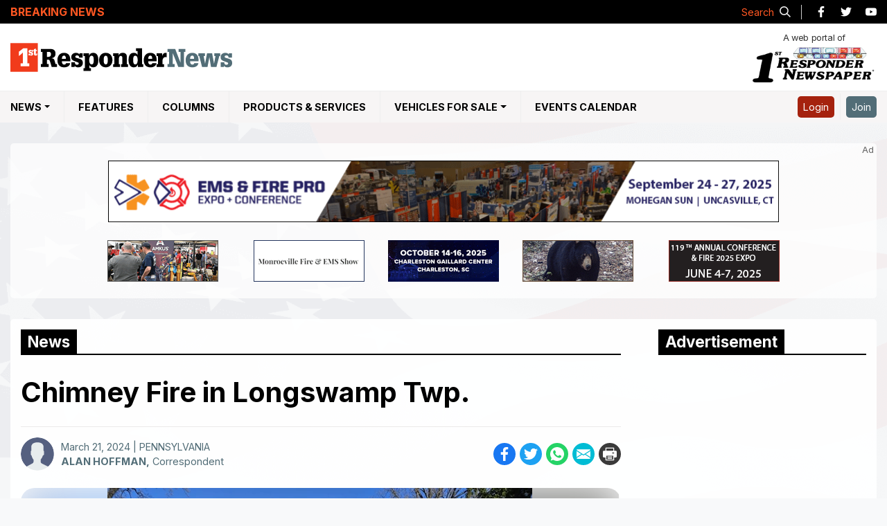

--- FILE ---
content_type: text/html; charset=utf-8
request_url: https://www.1strespondernews.com/news/032224101/chimney-fire-in-longswamp-twp
body_size: 11334
content:

<!doctype html>
<html class="no-js" lang="en">

<head prefix="og: http://ogp.me/ns#"><meta charset="utf-8" /><title>
	Chimney Fire in Longswamp Twp.
</title><meta http-equiv="X-UA-Compatible" content="IE=edge" /><meta name="keywords" content="Fire, Rescue, EMS" /><meta name="viewport" content="width=device-width, initial-scale=1" /><meta name="description" content="1st Responder News is the definitive source of local news for the Emergency Service Community portal and Resource for Firefighting, Fire, Rescue, EMS and Safety." />
	<!-- Favicon -->
	<link rel=icon href=/images/favicon-32x32.png sizes=32x32>
	<link rel=icon href=/images/favicon-192x192.png sizes=192x192>
	<link rel=apple-touch-icon-precomposed href=/images/favicon-180x180.png> <meta name=msapplication-TileImage
		content=/images/favicon-270x270.png> 
		
<!-- Google Tag Manager -->
<script>(function(w,d,s,l,i){w[l]=w[l]||[];w[l].push({'gtm.start':
new Date().getTime(),event:'gtm.js'});var f=d.getElementsByTagName(s)[0],
j=d.createElement(s),dl=l!='dataLayer'?'&l='+l:'';j.async=true;j.src=
'https://www.googletagmanager.com/gtm.js?id='+i+dl;f.parentNode.insertBefore(j,f);
})(window,document,'script','dataLayer','GTM-N3JNBFLZ');</script>
<!-- End Google Tag Manager -->
 

	<!-- Font Awesome -->
	<link rel="stylesheet" href="https://cdnjs.cloudflare.com/ajax/libs/twitter-bootstrap/4.6.0/css/bootstrap.min.css" crossorigin="anonymous" referrerpolicy="no-referrer" /><link rel="stylesheet" href="https://cdnjs.cloudflare.com/ajax/libs/OwlCarousel2/2.3.4/assets/owl.carousel.min.css" crossorigin="anonymous" referrerpolicy="no-referrer" />
	<!-- styles -->
	<link rel="stylesheet" href="/css/style.min.css" />
	<!-- scripts -->
	<script src="https://cdnjs.cloudflare.com/ajax/libs/jquery/3.6.0/jquery.min.js" crossorigin="anonymous"
		referrerpolicy="no-referrer"></script>
	<script src="/JS/ticker.min.js"></script>
	
<meta property="og:locale" name="og:locale" content="en_US" /><meta property="og:type" name="og:type" content="article"/><meta property="og:title" name="og:title" content="Chimney Fire in Longswamp Twp." /><meta property="og:description" name="og:description" content="<p>LONGSWAMP TWP., PA - On March 21st around 11:00 A.M., the Topton Fire Company along with Seisholtzville Fire Company,.."/><meta property="og:url" name="og:url" content="https://www.1strespondernews.com/news/032224101/chimney-fire-in-longswamp-twp"><meta property="og:image" name="og:image" content="https://www.1strespondernews.com/Resources/Pictures/News/Web/ArticleImages/032224101-A.jpg"/><link rel="canonical" href="https://www.1strespondernews.com/news/032224101/chimney-fire-in-longswamp-twp" /></head>

<body>
	<header class="site-header">
		<div class="topbar_header">
			<div class="topdate_section">
				<div class="container">
					<div class="topbar_date">
						<span class='topdate' runat='server'>Wednesday, January 21, 2026<span>|</span> <i>News intentionally delayed by 60 minutes</i></span>
					</div>
				</div>
			</div>
		</div>
		<div class="breaking_holder">
			<div class="container">
				<div class="row align-items-center">
					<div class="col-md-9 col-lg-10">
						<div class="tobbar_breaking_news">
							<div class="topbar_ln_wrapper">
								<div class="topbar_ln_left">
									<p>Breaking News</p>
								</div>
								<div class="topbar_ln_right marquee" id="_widget-3" data-duration='20000'>
								</div>
							</div>
						</div>
					</div>
					<div class="col-md-3 col-lg-2">
						<div class="d-flex align-items-center justify-content-end">
							<div class="social_icons">
								<ul class="navbar-nav flex-row justify-content-end">
									<li>
										<a class="s_pop_btn"><span>Search</span>
											<svg aria-labelledby="Search Icon" role="img"
												xmlns="http://www.w3.org/2000/svg" viewBox="0 0 19.9 19.7"
												style="width: 16px; height: 16px;">
												<title id="title">Search Icon</title>
												<desc id="desc">A magnifying glass icon.</desc>
												<g style="stroke: #333333;stroke-width: 2px;fill: none;">
													<path stroke-linecap="square" d="M18.5 18.3l-5.4-5.4"
														style="stroke: #eee;"></path>
													<circle cx="8" cy="8" r="7" style="stroke: #eee;"></circle>
												</g>
											</svg>
										</a>
									</li>
									<li>
										<a href="https://www.facebook.com/1stResponderNews/" target="_blank">
											<img src="/images/facebook-icon-black.svg" alt="Facebook Icon"
												loading='lazy'>
											<span class="sr-only">Like us on Facebook</span></a>
									</li>
									<li>
										<a href="https://twitter.com/1strespondnews?lang=en" target="_blank">
											<img src="/images/twitter-icon-black.svg" alt="Twitter Icon"
												loading='lazy'>
											<span class="sr-only">Follow us on Twitter</span></a>
									</li>
									<li>
										<a href="https://www.youtube.com/channel/UC-_w_czpd31IwPWx9_R6EGw"
											target="_blank">
											<img src="/images/youtube-icon-black.svg" alt="YouTube Icon"
												loading='lazy'>
											<span class="sr-only">Watch our YouTube channel</span></a>
									</li>
								</ul>
							</div>
						</div>
					</div>
				</div>
			</div>
		</div>
		<div class="centerbar_header">
			<div class="container">
				<div class="d-flex justify-content-between">
					<a class="site-logo" href="/" rel="home" title="1st Responsder News Logo">
						<img src="/images/1st-Responder-News-logo.svg" alt="1st Responsder News Logo" />
					</a>
					<a class="site-logo newspaper-logo" href="/editions/" rel="home"
						title="1st Responsder Newspaper Logo">
						<span>A web portal of</span>
						<img alt="1st Responsder Newspaper Logo" src="/images/1st-Responder-logo.png">
					</a>
					<div class="mob-ico">
						<a class="s_pop_btn-2">
							<svg aria-labelledby="Search Icon" role="img" xmlns="http://www.w3.org/2000/svg"
								viewBox="0 0 19.9 19.7" style="width: 20px;">
								<title id="title2">Search Icon</title>
								<desc id="desc2">A magnifying glass icon.</desc>
								<g style="stroke: #333333;stroke-width: 2px;fill: none;">
									<path stroke-linecap="square" d="M18.5 18.3l-5.4-5.4"></path>
									<circle cx="8" cy="8" r="7"></circle>
								</g>
							</svg>
							<span class="sr-only">Search our Site</span>
						</a>
						<button class="navbar-toggler collapsed" type="button" data-toggle="collapse"
							data-target="#collapsingNavbar">
							<span class="sr-only">Menu Toggle Buttton</span>
							<div class="nav-btn">
								<span></span>
								<span></span>
								<span></span>
								<span></span>
							</div>
						</button>
						<div class="profile-mob">
						</div>
					</div>
				</div>
			</div>
		</div>
		<nav class="navbar navbar-expand-md navbar-lightblack">
			<div class="container">
				<div class="navbar-collapse collapse navs-item-list" id="collapsingNavbar">
					<ul class="navbar-nav menubar-list">
						<li class="nav-item">
							<a class="nav-link sticky_logo" title="1st Responsder News" href="/"><img alt="1st Responsder News Logo"
									src="/images/1st-Responder-News-logo.svg"></a>
						</li>
						<li class="nav-item has-submenu">
							<a class="nav-link dropdown-toggle" title="NEWS">NEWS</span></a>
							<ul class="submenu">
								<li class="menu_label"><a href="/state-news/all/" title="Fire, Rescue & EMS News">Fire, Rescue & EMS News</a></li>								
								<!--<li class="menu_label"><a href="/accident-news/" title="Accident News">Accident News</a></li>-->
							</ul>
						</li>
						<li class="nav-item">
							<a class="nav-link" href="/features/" title="Features">Features</a>					
						</li>
						<li class="nav-item">
							<a href="/columns/" class="nav-link" title="Columns">Columns</a>							
						</li>
						<li class="nav-item">
							<a class="nav-link" href="/webpages/ProductsAndServices/productIndex.aspx" title="Products & Services">Products & Services</a>
						</li>
						<li class="nav-item has-submenu vehicles-menu">
							<a class="nav-link dropdown-toggle" title="Vehicles For Sale">Vehicles For Sale</a>
							<ul class="submenu">
								<li class="nav-item">
									<a href="/new-vehicle-for-sale/" title="New Vehicles"><span>New</span>Vehicles</a>
								</li>
								<li class="nav-item">
									<a href="/used-vehicle-for-sale/" title="Used Vehicles"><span>Used</span>Vehicles</a>
								</li>
							</ul>
						</li>
						<li class="nav-item">
							<a class="nav-link" href="/events/" title="Events Calendar">Events Calendar</a>
						</li>
					</ul>
					<ul class="navbar-nav ml-auto nav-flex-icons navs-right-item-list">
						<li id="nlogin" class="nav-item">
							<a class="nav-link loginbtn" href="/webpages/member/confirm.aspx">
								Login
							</a>
						</li>
						<li id="nregister" class="nav-item">
							<a class="nav-link joinbtn" href="/webpages/member/registration.aspx">
								Join
							</a>
						</li>
						
					</ul>
				</div>
			</div>
		</nav>
		<a class="site-logo newspaper-logo newspaper-logo-bottom" href="/editions/" rel="home"
			title="1st Responsder Newspaper Logo">
			<span>A web portal of</span>
			<img alt="1st Responsder Newspaper Logo" src="/images/1st-Responder-logo.png">
		</a>
	</header>

	<main id="content" role="main" tabindex="-1">
		<div class="sPad pt-0">
			<div class="container">
				
<section class="topAds">
		<div class="d-inline-block ad-holder">
<table id="NewTopBanners_Ctrl1_AllTopBanners" width="100%" height="100%" border="0" cellpadding="0" cellspacing="0">
	<tr>
		<td>
			<table id="NewTopBanners_Ctrl1_TopBigBanner" cellspacing="0" cellpadding="1" width="970px" border="0">
			<tr>
				<TD><a  href= "/webpages/logads.aspx?BID=9b71bd9f-fdfd-4ccd-ab44-adc5c2c38af2&PT=home-" target = "_blank" > <img id="NewTopBanners_Ctrl1_topAd" border = "0" src="/Resources/Pictures/Banners/Images/9b71bd9f-fdfd-4ccd-ab44-adc5c2c38af2.gif?LinkURL=/webpages/logads.aspx?BID=9b71bd9f-fdfd-4ccd-ab44-adc5c2c38af2&PT=home-" alt = "EMS PRO"> </a></TD>
			</tr>
		</table>
		
		</td>
	</tr>
	<tr>
		<td>&nbsp;</td>
	</tr>
	<tr>
		<td>
			<table id="NewTopBanners_Ctrl1_HotSpotBanners" cellspacing="0" cellpadding="0" width="970px" border="0">
			<tr>
				<td align="left"><a  href= "/webpages/logads.aspx?BID=1fd943c7-145c-469e-a990-43e43971de4a&PT=home-" target = "_blank" > <img id="NewTopBanners_Ctrl1_Image1" border = "0" src="/Resources/Pictures/Banners/Images/small/1fd943c7-145c-469e-a990-43e43971de4a.gif?LinkURL=/webpages/logads.aspx?BID=1fd943c7-145c-469e-a990-43e43971de4a&PT=home-" alt = "Fire Expo 2025"> </a></td>
				<td><a  href= "/webpages/logads.aspx?BID=b07d4d16-620a-4a73-ac39-f9c591f8e7cf&PT=home-" target = "_blank" > <img id="NewTopBanners_Ctrl1_Image7" border = "0" src="/Resources/Pictures/Banners/Images/small/b07d4d16-620a-4a73-ac39-f9c591f8e7cf.gif?LinkURL=/webpages/logads.aspx?BID=b07d4d16-620a-4a73-ac39-f9c591f8e7cf&PT=home-" alt = "Monroeville Fire and EMS Show"> </a></td>
				<td><a  href= "/webpages/logads.aspx?BID=5b5e99ab-2034-46db-976e-6d99c221438e&PT=home-" target = "_blank" > <img id="NewTopBanners_Ctrl1_Image8" border = "0" src="/Resources/Pictures/Banners/Images/small/5b5e99ab-2034-46db-976e-6d99c221438e.gif?LinkURL=/webpages/logads.aspx?BID=5b5e99ab-2034-46db-976e-6d99c221438e&PT=home-" alt = "firefusionconference"> </a></td>
				<td><a  href= "/webpages/logads.aspx?BID=dfded649-f499-4226-a75e-b0fea2758ef2&PT=home-" target = "_blank" > <img id="NewTopBanners_Ctrl1_Image9" border = "0" src="/Resources/Pictures/Banners/Images/small/dfded649-f499-4226-a75e-b0fea2758ef2.gif?LinkURL=/webpages/logads.aspx?BID=dfded649-f499-4226-a75e-b0fea2758ef2&PT=home-" alt = "Glenwood Outfitters"> </a></td>
				<td align="right"><a  href= "/webpages/logads.aspx?BID=73e72ebc-cd55-4a1a-a6cd-b08d6e50ea75&PT=home-" target = "_blank" > <img id="NewTopBanners_Ctrl1_Image10" border = "0" src="/Resources/Pictures/Banners/Images/small/73e72ebc-cd55-4a1a-a6cd-b08d6e50ea75.gif?LinkURL=/webpages/logads.aspx?BID=73e72ebc-cd55-4a1a-a6cd-b08d6e50ea75&PT=home-" alt = "Fire2025"> </a></td>
			</tr>
		</table>
		
		</td>
	</tr>
</table>

            </div></section>


			</div>
		</div>
		<div class="container">
			
    <script src="https://cdnjs.cloudflare.com/ajax/libs/SimpleLightbox/2.1.0/simpleLightbox.min.js"
        integrity="sha512-OYtVuAy6KSuCAf0HG9j12VF96ehWm00yWBkYAqwzOkGV4WLPCWlOY1q1C3Mr4ouohyL5vEPqTulTyDlT7AHoGQ=="
        crossorigin="anonymous" referrerpolicy="no-referrer"></script>
    <link rel="stylesheet" href="https://cdnjs.cloudflare.com/ajax/libs/SimpleLightbox/2.1.0/simpleLightbox.min.css"
        integrity="sha512-8ou7fcyycqNuFpv9eBUT7lvFnZ/tHM7Of3qOCjxPYKBUYYuQdrbJnWH61dAez1M2p3C42GKN1m6xc/UQgfdo0w=="
        crossorigin="anonymous" referrerpolicy="no-referrer" />
    <link rel="stylesheet" href="/css/print-story.css">
    <div id="fb-root"></div>
    <script async defer crossorigin="anonymous" src="https://connect.facebook.net/en_GB/sdk.js#xfbml=1&version=v11.0"
        nonce="tbDFiLfN"></script>
    <section>
        <div id="content" role="main" tabindex="-1">
            <h1 class="a11y-sr-only">Main Content</h1>
            <div class="main-wrapper">
                <div class="panel-left">
                    <article class="accountability-idSystems">
                        <div class="section_title"><span id="maincontent_title">news</span></div>
                        <div>

                            <div class='news-content'><h1>Chimney Fire in Longswamp Twp.</h1><div class='news-image'><div class='d-flex justify-content-between n_d_wrap'>
                                <div class='n_det d-flex'>
                                    <div class='author_pic'>
                                        <img src='/images/user-avator.svg' class='rounded-circle' alt='avatar image'>
                                    </div>
                                <div>
                                 <span class='d-block'>March 21, 2024 | PENNSYLVANIA</span>
                        <span><strong>ALAN HOFFMAN,</strong> Correspondent </span>
                    </div>
                    </div><!-- AddToAny BEGIN --><div class='a2a_kit a2a_kit_size_32 a2a_default_style'><a class='a2a_button_facebook' title='facebook'><img src='/images/facebook-icon.svg' loading='lazy' alt='facebook icon'><span class='sr-only'>Share on facebook</span></a><a class='a2a_button_twitter' title='twitter'><img src='/images/twitter-icon.svg' loading='lazy' alt='twiiter icon'><span class='sr-only'>Share on twitter</span></a><a class='a2a_button_whatsapp' title='Whatsapp'><img src='/images/whatsapp-icon.svg' loading='lazy' alt='whatsaap icon'></span><span class='sr-only'>Share on whatsapp</span></a><a class='a2a_button_email' title='email'><img src='/images/email-icon.svg' loading='lazy' alt='email icon'><span class='sr-only'>Share on email</span></a><a class='a2a_button_print' title='print'><img src='/images/printing-icon.svg' loading='lazy' alt='email icon'><span class='sr-only'>Print this story</span></a></div><!-- AddToAny END --></div><div class='dp_photos_outer' id='isnophoto' runat='server' style='display:block;'><div class='owl-carousel-loader-gif'><img src='/images/spinner.svg' alt='spinner'></div><div class='dp_counter'></div><div class='dp-carousel owl-carousel'><div data-url='/Resources/Pictures/News/Web/ArticleImages/032224101-A.jpg' data-title='' class='dp-item'>  <img src='/Resources/Pictures/News/Web/ArticleImages/032224101-A.jpg?h=460&format=webp' alt='story image'><p><span>Photo by ALAN HOFFMAN</span></p></div></div></div></div><div class='alert alert-warning news_disc'><small>This article is a direct street report from our correspondent and has not been edited by the 1st Responder newsroom.</small></div><div class='news_det'><p><p>LONGSWAMP TWP., PA - On March 21st around 11:00 A.M., the Topton Fire Company along with Seisholtzville Fire Company, Hereford Fire Company and Tanker 1 from the Lower Macungie Fire Department were dispatched for a chimney fire at 8815 Mountain Road in Longswamp Township. Once on the scene, the fire appeared to be out and Aerial 21 form the Topton Fire Company put their aerial up the roof to check out the chimney.</p></p></div></div>


                            

                        </div>
                        <!-- Team Info -->
                        <div class="d-flex alert alert-light author-desc">
                            <div class="author_pic_lg"> <img src='/images/user-avator.svg' class='rounded-circle' alt='avatar image' loading='lazy'> </div> <div> <div class="h4" class="alert-heading">ALAN HOFFMAN<small>Correspondent</small></div> <p>No information from the author.</p> <hr/> <ul class="d-flex"></ul></div> 
                        </div>
                        <!-- Comments -->
                        <div class="fb-comments" data-href='https://www.1strespondernews.com/news/032224101/chimney-fire-in-longswamp-twp'
                            data-width="100%" data-lazy="true" data-numposts="5">
                        </div>
                    </article>
                </div>
                <div class="panel-right">
                    <aside class="page-sidebar sticky_sidebar">
                        <h2 class="a11y-sr-only">Sidebar Content</h2>
                        <div class="section_title"><span>Advertisement</span></div>
                        <div class="ad-300x250">
                            <script type="text/javascript">
                                google_ad_client = "pub-5993000010772775";
                                google_ad_width = 300;
                                google_ad_height = 250;
                                google_ad_format = "300x250_as";
                                google_ad_type = "text_image";
                                google_ad_channel = "";
                                google_color_border = "FFFFFF";
                                google_color_bg = "FFFFFF";
                                google_color_link = "5B87B8";
                                google_color_url = "5B87B8";
                                google_color_text = "5B87B8";
                            </script>
                            <script type="text/javascript" src="https://pagead2.googlesyndication.com/pagead/show_ads.js"></script>
                        </div>
                        


<div class="edition feature-news">
    <h2 class="title"><span>Recent News</span></h2>
    <div>
		<ul><li><div><a href='/news/011926149/Commerical-structure-fire-in-Salisbury-Twp'><img src='/Resources/Pictures/News/Web/ArticleImages_Thumb/011926149-A.jpg?w=80&amp;h=80&amp;mode=crop' alt='story img' class='img-responsive rounded-circle'" /></a></div><div><span class='obx_date'> January 19, 2026</span><p><a href='/news/011926149/Commerical-structure-fire-in-Salisbury-Twp' class='obx_title'>Commerical structure fire in Salisbury Twp.</a></p><span class='obx_date'> PENNSYLVANIA</span></div></li><li><div><a href='/news/011926139/Vehicle-rescue-in-Upper-Milford-Twp'><img src='/Resources/Pictures/News/Web/ArticleImages_Thumb/011926139-A.jpg?w=80&amp;h=80&amp;mode=crop' alt='story img' class='img-responsive rounded-circle'" /></a></div><div><span class='obx_date'> January 13, 2026</span><p><a href='/news/011926139/Vehicle-rescue-in-Upper-Milford-Twp' class='obx_title'>Vehicle rescue in Upper Milford Twp.</a></p><span class='obx_date'> PENNSYLVANIA</span></div></li><li><div><a href='/news/011326167/Accident-with-entrapment-in-Upper-Milford-Township'><img src='/Resources/Pictures/News/Web/ArticleImages_Thumb/011326167-A.jpg?w=80&amp;h=80&amp;mode=crop' alt='story img' class='img-responsive rounded-circle'" /></a></div><div><span class='obx_date'> January 13, 2026</span><p><a href='/news/011326167/Accident-with-entrapment-in-Upper-Milford-Township' class='obx_title'>Accident with entrapment in Upper Milford Township</a></p><span class='obx_date'> PENNSYLVANIA</span></div></li></ul>
    </div>
</div>
                    </aside>
                </div>
            </div>

            <div id="myModal" class="modal">
                <span class="close">&times;</span>
                <img class="modal-content" id="img01">
            </div>
        </div>
    </section>
    <script type="text/javascript">
        // lightbox
        $('.dp-carousel .dp-item').simpleLightbox({
            captionAttribute: 'data-title',
            urlAttribute: 'data-url'
        });
        // iframe Controls
        var tag = document.createElement('script');

        tag.src = "https://www.youtube.com/iframe_api";
        var firstScriptTag = document.getElementsByTagName('script')[0];
        firstScriptTag.parentNode.insertBefore(tag, firstScriptTag);

        var player;

        function onYouTubePlayerAPIReady() {
            player = new YT.Player("newsVideo", {
                events: {
                    onReady: onPlayerReady,
                    onStateChange: onPlayerStateChange
                }
            });
        }

        function onPlayerReady(event) {
            var pauseButton = document.getElementById("owlPr");
            pauseButton.addEventListener("click", function () {
                if ($('.dp-carousel .owl-item.active').prev().find('iframe').length) {
                    player.playVideo();
                }
            });
            var playButton = document.getElementById("owlNx");
            playButton.addEventListener("click", function () {
                player.pauseVideo();
            });
        }
        var owl = $('.dp-carousel');

        function onPlayerStateChange(event) {
            if (event.data == 0) {
                owl.trigger('next.owl.carousel');
            }
        }
    </script>

    <!-- Add to any Share -->
    <script>
        var a2a_config = a2a_config || {};
        a2a_config.templates = a2a_config.templates || {};

        a2a_config.templates.email = {
            subject: "1st Responders News",
            body: "${title}\n\nRead Story:\n${link}"
        };
        a2a_config.templates.facebook = {
            app_id: ""
        };
    </script>
    <script async src="https://static.addtoany.com/menu/page.js"></script>


		</div>
		
		
		<div class="s_popup_o" style="display: none;">
			<div class="s_popup_i">
				<div class="sr_i_o">
					<div class="input-group">
						<label for="mastersearch" class="sr-only">Search on site</label>
						<input type="search" id="mastersearch" class="form-control"
							placeholder="Please type keyword(s) & press enter">
						<div class="input-group-append">
							<button type="submit" class="input-group-text s_btn">
								<svg aria-labelledby="title desc" role="img" xmlns="http://www.w3.org/2000/svg"
									viewBox="0 0 19.9 19.7" style="width: 16px;">
									<title id="title1">Search Icon</title>
									<desc id="desc1">A magnifying glass icon.</desc>
									<g style="stroke: #333333;stroke-width: 2px;fill: none;">
										<path stroke-linecap="square" d="M18.5 18.3l-5.4-5.4"></path>
										<circle cx="8" cy="8" r="7"></circle>
									</g>
								</svg>
								<span class="sr-only">Search our Site</span></button>
						</div>
					</div>
				</div>
				<div class="d-flex justify-content-between align-items-center sr_c_o">
					<div class="s_r_c">
						<span class="r_count">0</span> result(s) found
					</div>
					<span class="sr_c">✕</span>
				</div>
				<div class="s_popup_b">
					<div class="s_loader">
						<img src="/images/spinner.svg" alt="spinner">
					</div>
					<ul class="s_results" id="popupul">
					</ul>
				</div>
			</div>
			<div class="sr_bg"></div>
		</div>
	</main>

	<footer role="contentinfo" class="site-footer">
		<div class="container">
			<div class="row">
				<div class="col-sm-6 col-md-3">
					<div class="footer-link">
						<ul>
							<li><a href="/state-news/all/" title="Fire, Rescue & EMS News">Fire, Rescue & EMS News</a></li>
							<!--<li><a href="/accident-news/" title="Accident News">Accident News</a></li>-->
							<li><a href="/features/" title="Features">Features</a></li>
							<li><a href="/columns/" title="Columns">Columns</a></li>
							<li><a href="/events/" title="Events Calendar">Events Calendar</a></li>
							<li><a href="/editions/" title="Online Editions">Online Editions</a></li>
							<li>
								<p class="mb-1"><strong>Download Our App</strong></p>
								<a href="https://itunes.apple.com/us/app/1st-responder-wireless-news/id882170044?ls=1&mt=8"
									target="_blank"><img src="/images/1st-responder-wireless-news-app-store.svg"
										width="120" height="40" alt="1st Responder Wireless News App"></a>
							</li>
						</ul>
					</div>

				</div>
				<div class="col-sm-6 col-md-3">
					<div class="footer-link">
						<ul>
							<li><a href="/webpages/ProductsAndServices/productIndex.aspx" title="Products and Services">Products and Services</a></li>
							<li><a href="/used-vehicle-for-sale/" title="Used Vehicles for Sale">Used Vehicles for Sale</a></li>
							<li><a href="/secure/subscribe/index.aspx" title="">Newspaper Subscriptions</a></li>
							<li><a href="https://www.1stresponderwirelessnews.com/webpages/signup.aspx" title="Wireless News Subscriptions">Wireless News Subscriptions</a></li>							
							<li><a href="/how-to-make-submission/" title="How to Submit a Photo">How to Submit a Photo</a></li>						
							<li><a href="/Media_Kits/2024-Media-Kit.pdf" target="_blank" title="Media Kit">Advertising Media Kit</a></li>
							<li><a href="/contact/" title="Contact Us">Contact Us</a></li>
						</ul>
					</div>

				</div>
				<div class="col-sm-6 col-md-3">
					<div class="footer-contact footer-link">
						<p class="mb-1">
							<strong>1st Responder Newspaper</strong><br>
							1 Ardmore St. <br>
							New Windsor, NY 12553 <br>
							Tel: <a href="tel:8455347500">845-534-7500</a><br>
							Fax: 845-534-0055<br>
							<a class="color-inherit"
								href="mailto:feedback@1stResponderNews.com">feedback@1stResponderNews.com</a>
						</p>
						<p class="mb-1"><strong>Like Our Facebook Page</strong></p>
						<div class="fb_like">
							<iframe
								src="https://www.facebook.com/plugins/like.php?href=https%3A%2F%2Fwww.facebook.com%2F1stResponderNews%2F&width=94&layout=button_count&data-colorscheme=dark&action=like&size=large&share=false&height=21&appId"
								width="100" height="30" style="border:none;overflow:hidden" scrolling="no"
								frameborder="0" allowTransparency="true" allow="encrypted-media" title="facebook"></iframe></div>
					</div>
				</div>
				<div class="col-sm-6 col-md-3">
					<div class="banner-heroes">
						<a href="https://www.heroesmortgage.com/" target="_blank"><img class="img-fluid"
								src="/images/banners/heroes/heroes_Ad.png" alt="Heroes Mortgage"></a>
					</div>
				</div>
			</div>
		</div>
		<div class="copyright">
			<div class="container">
				<div class="row align-items-center">
					<div class="col-lg-8">
						<div class="cr_inner">
							<p>2026 1st Responder News. All Rights Reserved</p>
							<a target="_blank" href="/webpages/member/terms.aspx" title="">Disclaimer</a>
							<a target="_blank" href="/webpages/member/privacy.aspx" title="">Privacy policy</a>
							
						</div>
					</div>
					<div class="col-lg-4">
						<div class="footer-social social_icons">
							<ul class="navbar-nav flex-row justify-content-center justify-content-lg-end">
								<li>
									<a href="https://www.facebook.com/1stResponderNews/" target="_blank">
										<img src="/images/facebook-icon-black.svg" alt="Facebook Icon"
											loading='lazy'>
										<span class="sr-only">Like us on Facebook</span></a>
								</li>
								<li>
									<a href="https://twitter.com/1strespondnews?lang=en" target="_blank">
										<img src="/images/twitter-icon-black.svg" alt="Twitter Icon"
											loading='lazy'>
										<span class="sr-only">Follow us on Twitter</span></a>
								</li>
								<li>
									<a href="https://www.youtube.com/channel/UC-_w_czpd31IwPWx9_R6EGw" target="_blank">
										<img src="/images/youtube-icon-black.svg" alt="YouTube Icon"
											loading='lazy'>
										<span class="sr-only">Watch our YouTube channel</span></a>
								</li>
							</ul>
						</div>
					</div>
				</div>
				<button id="backToTop">
					<img src="/images/up-arrow.svg" alt="Back To Top" />
				</button>
			</div>
		</div>
	</footer>

	


	
	<script defer src="https://cdnjs.cloudflare.com/ajax/libs/OwlCarousel2/2.3.4/owl.carousel.min.js"
		integrity="sha512-bPs7Ae6pVvhOSiIcyUClR7/q2OAsRiovw4vAkX+zJbw3ShAeeqezq50RIIcIURq7Oa20rW2n2q+fyXBNcU9lrw=="
		crossorigin="anonymous" referrerpolicy="no-referrer"></script>
	<script language="javascript" src="/aspnet_client/system_web/1_0_3705_0/functions.js"></script>
	<script src="/js/main.min.js"></script>
	<script type="text/javascript">
		function jumptostory() {
			$.ajax({
				type: "POST",
				url: "/handlerservice.asmx/jumptostory",
				data: "{storynumber:'" + $("#txtstorynumber").val() + "'}",
				contentType: "application/json; charset=utf-8",
				dataType: "json",
				success: onsuccess_jumptostory,
				failure: function (t) {
					console.log(t.d)
				}
			})
		}

		function onsuccess_jumptostory(t) {
			var e = JSON.parse(t.d);
			window.location.href = e.url
		}
		$(document).ready(function () {
			$.ajax({
				type: "POST",
				url: "/index.aspx/getproductandservices",
				contentType: "application/json; charset=utf-8",
				dataType: "json",
				success: function (t) {
					$("#ddProductsServices").append(t.d), $("#ddProductsServices").change(function () {
						window.location.href = "/webpages/ProductsAndServices/product.aspx?id=" +
							$("#ddProductsServices").val()
					})
				}
			})
		}), $("#_widget-3").marquee({
			pauseOnHover: !0
		}), $(".s_btn").click(function () {
			$(".s_loader").fadeIn(), $("#popupul li").remove(), $(".s_r_c").css("visibility", "hidden");
			var t = $("#mastersearch").val();
			$.ajax({
				type: "POST",
				url: "/handlerservice.asmx/Mastersearch",
				data: "{text:'" + t + "'}",
				contentType: "application/json; charset=utf-8",
				dataType: "json",
				success: function (t) {
				    $(".s_loader").fadeOut();
				    for (var e = "", s = JSON.parse(t.d), r = 0; r <= s.length - 1; r++) {
				        if (e += "<li>", "" != s[r].type) e += "<a href='/" + s[r].type.toString()
							.toLowerCase() + "/" + s[r].id.toString().trim() + "/" + s[r].title.toString()
							.trim() + "' class='h4'>" + s[r].title.replace(/-/g, " ") + "</a>";
				        else if ("" != s[r].company) e += "<a href='/products-and-services/" + s[r]
							.company.replace("--", "-") + "/" + s[r].title.toString().trim() +
							"' class='h4'>" + s[r].title.replace(/-/g, " ") + "</a>";
				        else if ("" != s[r].category) {
				            var n = s[r].id.toString().split("-"),
								o = s[r].category.toString().split("-");
				            e += "<a href='/products-and-services/Company/" + s[r].title.toString()
								.trim() + "-" + n[n.length - 1] + "-" + o[o.length - 1] +
								"' class='h4'>" + s[
									r].title.replace(/-/g, " ") + "</a>"
				        }
				        s[r].body.toString().length > 100 ? e += s[r].body.toString().substring(0, 100) :
							e += s[r].body.toString(), e += "</li>"
				    }
				    $("#popupul").append(e), $(".s_r_c").css("visibility", "visible");
				    var a = $(".s_results").children().length;
				    $(".r_count").text(a)
				},
				failure: function (t) {
					$("#popupul").append("<span>Sorry! Nothing found.<span>")
				}
			})
		}), $("#mastersearch").keyup(function (t) {
			13 == t.keyCode && $(".s_btn").click()
		}), $("#txtstorynumber").keyup(function (t) {
			13 == t.keyCode && $(".btnjump").click()
		});
	</script>
</body>

</html>

--- FILE ---
content_type: text/html; charset=utf-8
request_url: https://www.google.com/recaptcha/api2/aframe
body_size: 268
content:
<!DOCTYPE HTML><html><head><meta http-equiv="content-type" content="text/html; charset=UTF-8"></head><body><script nonce="22yOjqYqKIgm2fJDm6o8Jg">/** Anti-fraud and anti-abuse applications only. See google.com/recaptcha */ try{var clients={'sodar':'https://pagead2.googlesyndication.com/pagead/sodar?'};window.addEventListener("message",function(a){try{if(a.source===window.parent){var b=JSON.parse(a.data);var c=clients[b['id']];if(c){var d=document.createElement('img');d.src=c+b['params']+'&rc='+(localStorage.getItem("rc::a")?sessionStorage.getItem("rc::b"):"");window.document.body.appendChild(d);sessionStorage.setItem("rc::e",parseInt(sessionStorage.getItem("rc::e")||0)+1);localStorage.setItem("rc::h",'1768993759640');}}}catch(b){}});window.parent.postMessage("_grecaptcha_ready", "*");}catch(b){}</script></body></html>